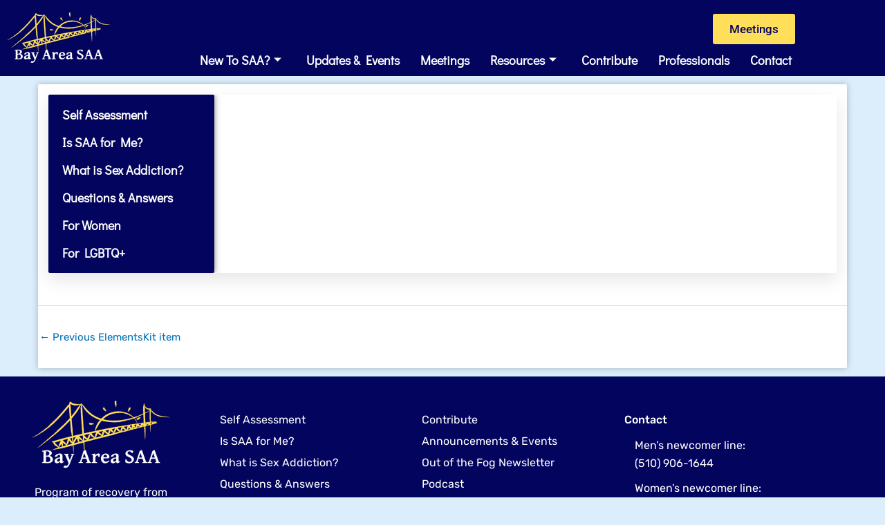

--- FILE ---
content_type: text/css
request_url: https://bayareasaa.org/wp-content/uploads/elementor/css/post-767.css?ver=1769736840
body_size: 1095
content:
.elementor-767 .elementor-element.elementor-element-a46cf55:not(.elementor-motion-effects-element-type-background), .elementor-767 .elementor-element.elementor-element-a46cf55 > .elementor-motion-effects-container > .elementor-motion-effects-layer{background-color:#03045E;}.elementor-767 .elementor-element.elementor-element-a46cf55{transition:background 0.3s, border 0.3s, border-radius 0.3s, box-shadow 0.3s;}.elementor-767 .elementor-element.elementor-element-a46cf55 > .elementor-background-overlay{transition:background 0.3s, border-radius 0.3s, opacity 0.3s;}.elementor-bc-flex-widget .elementor-767 .elementor-element.elementor-element-71fae4a.elementor-column .elementor-widget-wrap{align-items:center;}.elementor-767 .elementor-element.elementor-element-71fae4a.elementor-column.elementor-element[data-element_type="column"] > .elementor-widget-wrap.elementor-element-populated{align-content:center;align-items:center;}.elementor-767 .elementor-element.elementor-element-71fae4a.elementor-column > .elementor-widget-wrap{justify-content:flex-start;}.elementor-widget-image .widget-image-caption{color:var( --e-global-color-text );font-family:var( --e-global-typography-text-font-family ), Sans-serif;font-size:var( --e-global-typography-text-font-size );font-weight:var( --e-global-typography-text-font-weight );}.elementor-bc-flex-widget .elementor-767 .elementor-element.elementor-element-80dd9ca.elementor-column .elementor-widget-wrap{align-items:flex-end;}.elementor-767 .elementor-element.elementor-element-80dd9ca.elementor-column.elementor-element[data-element_type="column"] > .elementor-widget-wrap.elementor-element-populated{align-content:flex-end;align-items:flex-end;}.elementor-widget-button .elementor-button{background-color:var( --e-global-color-accent );font-family:var( --e-global-typography-accent-font-family ), Sans-serif;font-weight:var( --e-global-typography-accent-font-weight );}.elementor-767 .elementor-element.elementor-element-491ed61 .elementor-button{background-color:#FFDE59;font-family:"Roboto", Sans-serif;font-size:17px;font-weight:500;line-height:20px;fill:#03045E;color:#03045E;}.elementor-767 .elementor-element.elementor-element-491ed61 .elementor-button:hover, .elementor-767 .elementor-element.elementor-element-491ed61 .elementor-button:focus{background-color:var( --e-global-color-accent );}.elementor-767 .elementor-element.elementor-element-491ed61 > .elementor-widget-container{margin:0px 0px 0px 0px;}.elementor-767 .elementor-element.elementor-element-8e6a815 .elementskit-navbar-nav .elementskit-submenu-panel > li > a{background-color:#FFFFFF;font-family:"Didact Gothic", Sans-serif;font-size:16px;font-weight:500;padding:0px 0px 0px 0px;color:#03045E;}
					.elementor-767 .elementor-element.elementor-element-8e6a815 .elementskit-navbar-nav .elementskit-submenu-panel > li > a:hover,
					.elementor-767 .elementor-element.elementor-element-8e6a815 .elementskit-navbar-nav .elementskit-submenu-panel > li > a:focus,
					.elementor-767 .elementor-element.elementor-element-8e6a815 .elementskit-navbar-nav .elementskit-submenu-panel > li > a:active,
					.elementor-767 .elementor-element.elementor-element-8e6a815 .elementskit-navbar-nav .elementskit-submenu-panel > li:hover > a{background-color:#DCEDFC;}.elementor-767 .elementor-element.elementor-element-8e6a815 .elementskit-navbar-nav .elementskit-submenu-panel{background-color:#FFFFFF;border-radius:0px 0px 0px 0px;min-width:220px;}.elementor-767 .elementor-element.elementor-element-8e6a815 .elementskit-menu-hamburger:hover{background-color:#FFFFFF00;border-style:solid;border-color:#02010100;}.elementor-767 .elementor-element.elementor-element-8e6a815 .elementskit-menu-container{height:50%;background-color:#03045E;border-radius:0px 0px 0px 0px;}.elementor-767 .elementor-element.elementor-element-8e6a815 .elementskit-navbar-nav > li > a{font-family:"Didact Gothic", Sans-serif;font-size:18px;font-weight:600;text-transform:capitalize;font-style:normal;color:#FFFFFF;padding:0px 15px 0px 15px;}.elementor-767 .elementor-element.elementor-element-8e6a815 .elementskit-navbar-nav > li > a:hover{color:#FFDE59;}.elementor-767 .elementor-element.elementor-element-8e6a815 .elementskit-navbar-nav > li > a:focus{color:#FFDE59;}.elementor-767 .elementor-element.elementor-element-8e6a815 .elementskit-navbar-nav > li > a:active{color:#FFDE59;}.elementor-767 .elementor-element.elementor-element-8e6a815 .elementskit-navbar-nav > li:hover > a{color:#FFDE59;}.elementor-767 .elementor-element.elementor-element-8e6a815 .elementskit-navbar-nav > li:hover > a .elementskit-submenu-indicator{color:#FFDE59;}.elementor-767 .elementor-element.elementor-element-8e6a815 .elementskit-navbar-nav > li > a:hover .elementskit-submenu-indicator{color:#FFDE59;}.elementor-767 .elementor-element.elementor-element-8e6a815 .elementskit-navbar-nav > li > a:focus .elementskit-submenu-indicator{color:#FFDE59;}.elementor-767 .elementor-element.elementor-element-8e6a815 .elementskit-navbar-nav > li > a:active .elementskit-submenu-indicator{color:#FFDE59;}.elementor-767 .elementor-element.elementor-element-8e6a815 .elementskit-navbar-nav > li.current-menu-item > a{color:#DCEDFC;}.elementor-767 .elementor-element.elementor-element-8e6a815 .elementskit-navbar-nav > li.current-menu-ancestor > a{color:#DCEDFC;}.elementor-767 .elementor-element.elementor-element-8e6a815 .elementskit-navbar-nav > li.current-menu-ancestor > a .elementskit-submenu-indicator{color:#DCEDFC;}.elementor-767 .elementor-element.elementor-element-8e6a815 .elementskit-navbar-nav > li > a .elementskit-submenu-indicator{color:#FFFFFF;fill:#FFFFFF;}.elementor-767 .elementor-element.elementor-element-8e6a815 .elementskit-navbar-nav > li > a .ekit-submenu-indicator-icon{color:#FFFFFF;fill:#FFFFFF;}.elementor-767 .elementor-element.elementor-element-8e6a815 .elementskit-navbar-nav .elementskit-submenu-panel > li > a:hover{color:#03045E;}.elementor-767 .elementor-element.elementor-element-8e6a815 .elementskit-navbar-nav .elementskit-submenu-panel > li > a:focus{color:#03045E;}.elementor-767 .elementor-element.elementor-element-8e6a815 .elementskit-navbar-nav .elementskit-submenu-panel > li > a:active{color:#03045E;}.elementor-767 .elementor-element.elementor-element-8e6a815 .elementskit-navbar-nav .elementskit-submenu-panel > li:hover > a{color:#03045E;}.elementor-767 .elementor-element.elementor-element-8e6a815 .elementskit-navbar-nav .elementskit-submenu-panel > li.current-menu-item > a{color:#272727 !important;}.elementor-767 .elementor-element.elementor-element-8e6a815 .elementskit-submenu-panel{padding:0px 0px 0px 0px;}.elementor-767 .elementor-element.elementor-element-8e6a815 .elementskit-menu-hamburger{float:right;}.elementor-767 .elementor-element.elementor-element-8e6a815 .elementskit-menu-hamburger .elementskit-menu-hamburger-icon{background-color:#FFFFFF;}.elementor-767 .elementor-element.elementor-element-8e6a815 .elementskit-menu-hamburger > .ekit-menu-icon{color:#FFFFFF;}.elementor-767 .elementor-element.elementor-element-8e6a815 .elementskit-menu-hamburger:hover .elementskit-menu-hamburger-icon{background-color:#FFDE59;}.elementor-767 .elementor-element.elementor-element-8e6a815 .elementskit-menu-hamburger:hover > .ekit-menu-icon{color:#FFDE59;}.elementor-767 .elementor-element.elementor-element-8e6a815 .elementskit-menu-close{font-weight:700;color:#FFFFFF;}.elementor-767 .elementor-element.elementor-element-8e6a815 .elementskit-menu-close:hover{color:rgba(0, 0, 0, 0.5);}@media(max-width:768px){.elementor-widget-image .widget-image-caption{font-size:var( --e-global-typography-text-font-size );}.elementor-767 .elementor-element.elementor-element-8e6a815 .elementskit-nav-identity-panel{padding:10px 0px 10px 0px;}.elementor-767 .elementor-element.elementor-element-8e6a815 .elementskit-menu-container{max-width:350px;border-radius:0px 0px 0px 0px;}.elementor-767 .elementor-element.elementor-element-8e6a815 .elementskit-navbar-nav > li > a{color:#000000;padding:10px 15px 10px 15px;}.elementor-767 .elementor-element.elementor-element-8e6a815 .elementskit-navbar-nav .elementskit-submenu-panel > li > a{padding:15px 15px 15px 15px;color:#03045E;}.elementor-767 .elementor-element.elementor-element-8e6a815 .elementskit-navbar-nav .elementskit-submenu-panel{border-radius:0px 0px 0px 0px;}.elementor-767 .elementor-element.elementor-element-8e6a815 .elementskit-menu-hamburger{padding:8px 8px 8px 8px;width:45px;border-radius:3px;}.elementor-767 .elementor-element.elementor-element-8e6a815 .elementskit-menu-close{padding:8px 8px 8px 8px;margin:12px 12px 12px 12px;width:45px;border-radius:3px;}.elementor-767 .elementor-element.elementor-element-8e6a815 .elementskit-nav-logo > img{max-width:160px;max-height:60px;}.elementor-767 .elementor-element.elementor-element-8e6a815 .elementskit-nav-logo{margin:5px 0px 5px 0px;padding:5px 5px 5px 5px;}}@media(min-width:768px){.elementor-767 .elementor-element.elementor-element-71fae4a{width:17.094%;}.elementor-767 .elementor-element.elementor-element-80dd9ca{width:82.906%;}}@media(max-width:767px){.elementor-767 .elementor-element.elementor-element-71fae4a{width:50%;}.elementor-widget-image .widget-image-caption{font-size:var( --e-global-typography-text-font-size );}.elementor-767 .elementor-element.elementor-element-2cfc56a{text-align:start;}.elementor-767 .elementor-element.elementor-element-80dd9ca{width:50%;}.elementor-767 .elementor-element.elementor-element-491ed61 .elementor-button{font-size:15px;line-height:0.1em;}.elementor-767 .elementor-element.elementor-element-8e6a815 .elementskit-menu-container{background-color:#03045E;}.elementor-767 .elementor-element.elementor-element-8e6a815 .elementskit-navbar-nav > li > a{color:#FFFFFF;}.elementor-767 .elementor-element.elementor-element-8e6a815 .elementskit-navbar-nav > li.current-menu-item > a{color:#00B4D8;}.elementor-767 .elementor-element.elementor-element-8e6a815 .elementskit-navbar-nav > li.current-menu-ancestor > a{color:#00B4D8;}.elementor-767 .elementor-element.elementor-element-8e6a815 .elementskit-navbar-nav > li.current-menu-ancestor > a .elementskit-submenu-indicator{color:#00B4D8;}.elementor-767 .elementor-element.elementor-element-8e6a815 .elementskit-navbar-nav .elementskit-submenu-panel > li > a{color:#03045E;}.elementor-767 .elementor-element.elementor-element-8e6a815 .elementskit-navbar-nav .elementskit-submenu-panel > li.current-menu-item > a{color:#016EB7 !important;}.elementor-767 .elementor-element.elementor-element-8e6a815 .elementskit-menu-close{font-size:21px;}.elementor-767 .elementor-element.elementor-element-8e6a815 .elementskit-nav-logo > img{max-width:130px;}}

--- FILE ---
content_type: text/css
request_url: https://bayareasaa.org/wp-content/uploads/elementor/css/post-1455.css?ver=1769736840
body_size: 952
content:
.elementor-1455 .elementor-element.elementor-element-ce6ac5b:not(.elementor-motion-effects-element-type-background), .elementor-1455 .elementor-element.elementor-element-ce6ac5b > .elementor-motion-effects-container > .elementor-motion-effects-layer{background-color:#03045E;}.elementor-1455 .elementor-element.elementor-element-ce6ac5b{transition:background 0.3s, border 0.3s, border-radius 0.3s, box-shadow 0.3s;padding:25px 0px 25px 0px;}.elementor-1455 .elementor-element.elementor-element-ce6ac5b > .elementor-background-overlay{transition:background 0.3s, border-radius 0.3s, opacity 0.3s;}.elementor-widget-image .widget-image-caption{color:var( --e-global-color-text );font-family:var( --e-global-typography-text-font-family ), Sans-serif;font-size:var( --e-global-typography-text-font-size );font-weight:var( --e-global-typography-text-font-weight );}.elementor-1455 .elementor-element.elementor-element-1620f0c{text-align:center;}.elementor-widget-text-editor{font-family:var( --e-global-typography-text-font-family ), Sans-serif;font-size:var( --e-global-typography-text-font-size );font-weight:var( --e-global-typography-text-font-weight );color:var( --e-global-color-text );}.elementor-widget-text-editor.elementor-drop-cap-view-stacked .elementor-drop-cap{background-color:var( --e-global-color-primary );}.elementor-widget-text-editor.elementor-drop-cap-view-framed .elementor-drop-cap, .elementor-widget-text-editor.elementor-drop-cap-view-default .elementor-drop-cap{color:var( --e-global-color-primary );border-color:var( --e-global-color-primary );}.elementor-1455 .elementor-element.elementor-element-27f75fa > .elementor-widget-container{padding:0px 25px 0px 25px;}.elementor-1455 .elementor-element.elementor-element-27f75fa{text-align:center;font-family:"Rubik", Sans-serif;font-size:16px;font-weight:400;color:#FFFFFF;}.elementor-widget-button .elementor-button{background-color:var( --e-global-color-accent );font-family:var( --e-global-typography-accent-font-family ), Sans-serif;font-weight:var( --e-global-typography-accent-font-weight );}.elementor-1455 .elementor-element.elementor-element-6159dfb .elementor-button{background-color:#FFDE59;fill:#03045E;color:#03045E;}.elementor-1455 .elementor-element.elementor-element-6159dfb .elementor-button:hover, .elementor-1455 .elementor-element.elementor-element-6159dfb .elementor-button:focus{background-color:#FFFFFF;}.elementor-1455 .elementor-element.elementor-element-a300fc6 > .elementor-element-populated{padding:25px 25px 25px 25px;}.elementor-widget-icon-list .elementor-icon-list-item:not(:last-child):after{border-color:var( --e-global-color-text );}.elementor-widget-icon-list .elementor-icon-list-icon i{color:var( --e-global-color-primary );}.elementor-widget-icon-list .elementor-icon-list-icon svg{fill:var( --e-global-color-primary );}.elementor-widget-icon-list .elementor-icon-list-item > .elementor-icon-list-text, .elementor-widget-icon-list .elementor-icon-list-item > a{font-family:var( --e-global-typography-text-font-family ), Sans-serif;font-size:var( --e-global-typography-text-font-size );font-weight:var( --e-global-typography-text-font-weight );}.elementor-widget-icon-list .elementor-icon-list-text{color:var( --e-global-color-secondary );}.elementor-1455 .elementor-element.elementor-element-5765621 .elementor-icon-list-items:not(.elementor-inline-items) .elementor-icon-list-item:not(:last-child){padding-block-end:calc(5px/2);}.elementor-1455 .elementor-element.elementor-element-5765621 .elementor-icon-list-items:not(.elementor-inline-items) .elementor-icon-list-item:not(:first-child){margin-block-start:calc(5px/2);}.elementor-1455 .elementor-element.elementor-element-5765621 .elementor-icon-list-items.elementor-inline-items .elementor-icon-list-item{margin-inline:calc(5px/2);}.elementor-1455 .elementor-element.elementor-element-5765621 .elementor-icon-list-items.elementor-inline-items{margin-inline:calc(-5px/2);}.elementor-1455 .elementor-element.elementor-element-5765621 .elementor-icon-list-items.elementor-inline-items .elementor-icon-list-item:after{inset-inline-end:calc(-5px/2);}.elementor-1455 .elementor-element.elementor-element-5765621 .elementor-icon-list-icon i{transition:color 0.3s;}.elementor-1455 .elementor-element.elementor-element-5765621 .elementor-icon-list-icon svg{transition:fill 0.3s;}.elementor-1455 .elementor-element.elementor-element-5765621{--e-icon-list-icon-size:14px;--icon-vertical-offset:0px;}.elementor-1455 .elementor-element.elementor-element-5765621 .elementor-icon-list-item > .elementor-icon-list-text, .elementor-1455 .elementor-element.elementor-element-5765621 .elementor-icon-list-item > a{font-family:"Rubik", Sans-serif;font-size:16px;font-weight:400;}.elementor-1455 .elementor-element.elementor-element-5765621 .elementor-icon-list-text{color:#FFFFFF;transition:color 0.3s;}.elementor-1455 .elementor-element.elementor-element-5765621 .elementor-icon-list-item:hover .elementor-icon-list-text{color:#FFDE59;}.elementor-1455 .elementor-element.elementor-element-8c144f9 > .elementor-element-populated{padding:25px 25px 25px 25px;}.elementor-1455 .elementor-element.elementor-element-0d72515 .elementor-icon-list-items:not(.elementor-inline-items) .elementor-icon-list-item:not(:last-child){padding-block-end:calc(5px/2);}.elementor-1455 .elementor-element.elementor-element-0d72515 .elementor-icon-list-items:not(.elementor-inline-items) .elementor-icon-list-item:not(:first-child){margin-block-start:calc(5px/2);}.elementor-1455 .elementor-element.elementor-element-0d72515 .elementor-icon-list-items.elementor-inline-items .elementor-icon-list-item{margin-inline:calc(5px/2);}.elementor-1455 .elementor-element.elementor-element-0d72515 .elementor-icon-list-items.elementor-inline-items{margin-inline:calc(-5px/2);}.elementor-1455 .elementor-element.elementor-element-0d72515 .elementor-icon-list-items.elementor-inline-items .elementor-icon-list-item:after{inset-inline-end:calc(-5px/2);}.elementor-1455 .elementor-element.elementor-element-0d72515 .elementor-icon-list-icon i{transition:color 0.3s;}.elementor-1455 .elementor-element.elementor-element-0d72515 .elementor-icon-list-icon svg{transition:fill 0.3s;}.elementor-1455 .elementor-element.elementor-element-0d72515{--e-icon-list-icon-size:14px;--icon-vertical-offset:0px;}.elementor-1455 .elementor-element.elementor-element-0d72515 .elementor-icon-list-item > .elementor-icon-list-text, .elementor-1455 .elementor-element.elementor-element-0d72515 .elementor-icon-list-item > a{font-family:"Rubik", Sans-serif;font-size:16px;font-weight:400;}.elementor-1455 .elementor-element.elementor-element-0d72515 .elementor-icon-list-text{color:#FFFFFF;transition:color 0.3s;}.elementor-1455 .elementor-element.elementor-element-0d72515 .elementor-icon-list-item:hover .elementor-icon-list-text{color:#FFDE59;}.elementor-1455 .elementor-element.elementor-element-1adbaef > .elementor-element-populated{padding:25px 25px 25px 25px;}.elementor-1455 .elementor-element.elementor-element-36de693 > .elementor-widget-container{margin:0px 0px -9px 0px;}.elementor-1455 .elementor-element.elementor-element-36de693 .elementor-icon-list-items:not(.elementor-inline-items) .elementor-icon-list-item:not(:last-child){padding-block-end:calc(10px/2);}.elementor-1455 .elementor-element.elementor-element-36de693 .elementor-icon-list-items:not(.elementor-inline-items) .elementor-icon-list-item:not(:first-child){margin-block-start:calc(10px/2);}.elementor-1455 .elementor-element.elementor-element-36de693 .elementor-icon-list-items.elementor-inline-items .elementor-icon-list-item{margin-inline:calc(10px/2);}.elementor-1455 .elementor-element.elementor-element-36de693 .elementor-icon-list-items.elementor-inline-items{margin-inline:calc(-10px/2);}.elementor-1455 .elementor-element.elementor-element-36de693 .elementor-icon-list-items.elementor-inline-items .elementor-icon-list-item:after{inset-inline-end:calc(-10px/2);}.elementor-1455 .elementor-element.elementor-element-36de693 .elementor-icon-list-icon i{transition:color 0.3s;}.elementor-1455 .elementor-element.elementor-element-36de693 .elementor-icon-list-icon svg{transition:fill 0.3s;}.elementor-1455 .elementor-element.elementor-element-36de693{--e-icon-list-icon-size:14px;--icon-vertical-offset:0px;}.elementor-1455 .elementor-element.elementor-element-36de693 .elementor-icon-list-item > .elementor-icon-list-text, .elementor-1455 .elementor-element.elementor-element-36de693 .elementor-icon-list-item > a{font-family:"Rubik", Sans-serif;font-size:16px;font-weight:500;}.elementor-1455 .elementor-element.elementor-element-36de693 .elementor-icon-list-text{color:#FFFFFF;transition:color 0.3s;}.elementor-1455 .elementor-element.elementor-element-36de693 .elementor-icon-list-item:hover .elementor-icon-list-text{color:#FFDE59;}.elementor-1455 .elementor-element.elementor-element-c90d514 > .elementor-widget-container{margin:0px 0px 0px 15px;}.elementor-1455 .elementor-element.elementor-element-c90d514 .elementor-icon-list-items:not(.elementor-inline-items) .elementor-icon-list-item:not(:last-child){padding-block-end:calc(10px/2);}.elementor-1455 .elementor-element.elementor-element-c90d514 .elementor-icon-list-items:not(.elementor-inline-items) .elementor-icon-list-item:not(:first-child){margin-block-start:calc(10px/2);}.elementor-1455 .elementor-element.elementor-element-c90d514 .elementor-icon-list-items.elementor-inline-items .elementor-icon-list-item{margin-inline:calc(10px/2);}.elementor-1455 .elementor-element.elementor-element-c90d514 .elementor-icon-list-items.elementor-inline-items{margin-inline:calc(-10px/2);}.elementor-1455 .elementor-element.elementor-element-c90d514 .elementor-icon-list-items.elementor-inline-items .elementor-icon-list-item:after{inset-inline-end:calc(-10px/2);}.elementor-1455 .elementor-element.elementor-element-c90d514 .elementor-icon-list-icon i{transition:color 0.3s;}.elementor-1455 .elementor-element.elementor-element-c90d514 .elementor-icon-list-icon svg{transition:fill 0.3s;}.elementor-1455 .elementor-element.elementor-element-c90d514{--e-icon-list-icon-size:14px;--icon-vertical-offset:0px;}.elementor-1455 .elementor-element.elementor-element-c90d514 .elementor-icon-list-item > .elementor-icon-list-text, .elementor-1455 .elementor-element.elementor-element-c90d514 .elementor-icon-list-item > a{font-family:"Rubik", Sans-serif;font-size:16px;font-weight:400;}.elementor-1455 .elementor-element.elementor-element-c90d514 .elementor-icon-list-text{color:#FFFFFF;transition:color 0.3s;}.elementor-1455 .elementor-element.elementor-element-c90d514 .elementor-icon-list-item:hover .elementor-icon-list-text{color:#FFDE59;}.elementor-1455 .elementor-element.elementor-element-9944761:not(.elementor-motion-effects-element-type-background), .elementor-1455 .elementor-element.elementor-element-9944761 > .elementor-motion-effects-container > .elementor-motion-effects-layer{background-color:var( --e-global-color-secondary );}.elementor-1455 .elementor-element.elementor-element-9944761{transition:background 0.3s, border 0.3s, border-radius 0.3s, box-shadow 0.3s;}.elementor-1455 .elementor-element.elementor-element-9944761 > .elementor-background-overlay{transition:background 0.3s, border-radius 0.3s, opacity 0.3s;}.elementor-1455 .elementor-element.elementor-element-601a17b{font-family:"Rubik", Sans-serif;font-size:16px;font-weight:400;color:#FFFFFF;}.elementor-1455 .elementor-element.elementor-element-d9e3282 .elementor-icon-list-icon i{transition:color 0.3s;}.elementor-1455 .elementor-element.elementor-element-d9e3282 .elementor-icon-list-icon svg{transition:fill 0.3s;}.elementor-1455 .elementor-element.elementor-element-d9e3282{--e-icon-list-icon-size:14px;--icon-vertical-offset:0px;}.elementor-1455 .elementor-element.elementor-element-d9e3282 .elementor-icon-list-text{color:#FFFFFF;transition:color 0.3s;}.elementor-1455 .elementor-element.elementor-element-d9e3282 .elementor-icon-list-item:hover .elementor-icon-list-text{color:#FFDE59;}@media(max-width:768px){.elementor-widget-image .widget-image-caption{font-size:var( --e-global-typography-text-font-size );}.elementor-widget-text-editor{font-size:var( --e-global-typography-text-font-size );}.elementor-widget-icon-list .elementor-icon-list-item > .elementor-icon-list-text, .elementor-widget-icon-list .elementor-icon-list-item > a{font-size:var( --e-global-typography-text-font-size );}}@media(max-width:767px){.elementor-widget-image .widget-image-caption{font-size:var( --e-global-typography-text-font-size );}.elementor-widget-text-editor{font-size:var( --e-global-typography-text-font-size );}.elementor-widget-icon-list .elementor-icon-list-item > .elementor-icon-list-text, .elementor-widget-icon-list .elementor-icon-list-item > a{font-size:var( --e-global-typography-text-font-size );}}

--- FILE ---
content_type: text/css
request_url: https://bayareasaa.org/wp-content/uploads/elementor/css/post-860.css?ver=1769736841
body_size: 729
content:
.elementor-860 .elementor-element.elementor-element-2aca1b83 > .elementor-container > .elementor-column > .elementor-widget-wrap{align-content:center;align-items:center;}.elementor-860 .elementor-element.elementor-element-2aca1b83{overflow:hidden;box-shadow:0px 10px 25px 0px rgba(0, 0, 0, 0.1);}.elementor-860 .elementor-element.elementor-element-67c67ff3 > .elementor-container{max-width:240px;}.elementor-860 .elementor-element.elementor-element-67c67ff3{margin-top:0px;margin-bottom:0px;}.elementor-860 .elementor-element.elementor-element-5c77de33:not(.elementor-motion-effects-element-type-background) > .elementor-widget-wrap, .elementor-860 .elementor-element.elementor-element-5c77de33 > .elementor-widget-wrap > .elementor-motion-effects-container > .elementor-motion-effects-layer{background-color:#03045E;}.elementor-860 .elementor-element.elementor-element-5c77de33.elementor-column > .elementor-widget-wrap{justify-content:flex-end;}.elementor-860 .elementor-element.elementor-element-5c77de33 > .elementor-element-populated, .elementor-860 .elementor-element.elementor-element-5c77de33 > .elementor-element-populated > .elementor-background-overlay, .elementor-860 .elementor-element.elementor-element-5c77de33 > .elementor-background-slideshow{border-radius:2px 2px 2px 2px;}.elementor-860 .elementor-element.elementor-element-5c77de33 > .elementor-element-populated{box-shadow:0px 0px 10px 0px rgba(0,0,0,0.5);transition:background 0.3s, border 0.3s, border-radius 0.3s, box-shadow 0.3s;text-align:center;padding:20px 20px 20px 20px;}.elementor-860 .elementor-element.elementor-element-5c77de33 > .elementor-element-populated > .elementor-background-overlay{transition:background 0.3s, border-radius 0.3s, opacity 0.3s;}.elementor-widget-icon-list .elementor-icon-list-item:not(:last-child):after{border-color:var( --e-global-color-text );}.elementor-widget-icon-list .elementor-icon-list-icon i{color:var( --e-global-color-primary );}.elementor-widget-icon-list .elementor-icon-list-icon svg{fill:var( --e-global-color-primary );}.elementor-widget-icon-list .elementor-icon-list-item > .elementor-icon-list-text, .elementor-widget-icon-list .elementor-icon-list-item > a{font-family:var( --e-global-typography-text-font-family ), Sans-serif;font-size:var( --e-global-typography-text-font-size );font-weight:var( --e-global-typography-text-font-weight );}.elementor-widget-icon-list .elementor-icon-list-text{color:var( --e-global-color-secondary );}.elementor-860 .elementor-element.elementor-element-ca3f2f4 .elementor-icon-list-items:not(.elementor-inline-items) .elementor-icon-list-item:not(:last-child){padding-block-end:calc(22px/2);}.elementor-860 .elementor-element.elementor-element-ca3f2f4 .elementor-icon-list-items:not(.elementor-inline-items) .elementor-icon-list-item:not(:first-child){margin-block-start:calc(22px/2);}.elementor-860 .elementor-element.elementor-element-ca3f2f4 .elementor-icon-list-items.elementor-inline-items .elementor-icon-list-item{margin-inline:calc(22px/2);}.elementor-860 .elementor-element.elementor-element-ca3f2f4 .elementor-icon-list-items.elementor-inline-items{margin-inline:calc(-22px/2);}.elementor-860 .elementor-element.elementor-element-ca3f2f4 .elementor-icon-list-items.elementor-inline-items .elementor-icon-list-item:after{inset-inline-end:calc(-22px/2);}.elementor-860 .elementor-element.elementor-element-ca3f2f4 .elementor-icon-list-icon i{transition:color 0.3s;}.elementor-860 .elementor-element.elementor-element-ca3f2f4 .elementor-icon-list-icon svg{transition:fill 0.3s;}.elementor-860 .elementor-element.elementor-element-ca3f2f4{--e-icon-list-icon-size:14px;--icon-vertical-offset:0px;}.elementor-860 .elementor-element.elementor-element-ca3f2f4 .elementor-icon-list-item > .elementor-icon-list-text, .elementor-860 .elementor-element.elementor-element-ca3f2f4 .elementor-icon-list-item > a{font-family:"Didact Gothic", Sans-serif;font-size:18px;font-weight:600;text-transform:none;text-decoration:none;line-height:1em;}.elementor-860 .elementor-element.elementor-element-ca3f2f4 .elementor-icon-list-text{color:#FFFFFF;transition:color 0.3s;}.elementor-860 .elementor-element.elementor-element-ca3f2f4 .elementor-icon-list-item:hover .elementor-icon-list-text{color:#FFDE59;}:root{--page-title-display:none;}@media(max-width:768px){.elementor-widget-icon-list .elementor-icon-list-item > .elementor-icon-list-text, .elementor-widget-icon-list .elementor-icon-list-item > a{font-size:var( --e-global-typography-text-font-size );}}@media(max-width:767px){.elementor-bc-flex-widget .elementor-860 .elementor-element.elementor-element-14760fb3.elementor-column .elementor-widget-wrap{align-items:center;}.elementor-860 .elementor-element.elementor-element-14760fb3.elementor-column.elementor-element[data-element_type="column"] > .elementor-widget-wrap.elementor-element-populated{align-content:center;align-items:center;}.elementor-widget-icon-list .elementor-icon-list-item > .elementor-icon-list-text, .elementor-widget-icon-list .elementor-icon-list-item > a{font-size:var( --e-global-typography-text-font-size );}}@media(min-width:768px){.elementor-860 .elementor-element.elementor-element-14760fb3{width:100%;}.elementor-860 .elementor-element.elementor-element-5c77de33{width:100%;}}@media(max-width:768px) and (min-width:768px){.elementor-860 .elementor-element.elementor-element-5c77de33{width:100%;}}

--- FILE ---
content_type: text/css
request_url: https://bayareasaa.org/wp-content/plugins/7th-trad-meeting-list/css/stml-styles.css?ver=1769813454
body_size: -55
content:
#wpforms-3515-field_10-container {
    display: none;
}

--- FILE ---
content_type: text/css
request_url: https://bayareasaa.org/wp-content/uploads/elementor/css/post-712.css?ver=1769736841
body_size: 1511
content:
.elementor-712 .elementor-element.elementor-element-d22aecf > .elementor-container > .elementor-column > .elementor-widget-wrap{align-content:center;align-items:center;}.elementor-712 .elementor-element.elementor-element-d22aecf:not(.elementor-motion-effects-element-type-background), .elementor-712 .elementor-element.elementor-element-d22aecf > .elementor-motion-effects-container > .elementor-motion-effects-layer{background-color:#EBEFF2;}.elementor-712 .elementor-element.elementor-element-d22aecf > .elementor-container{max-width:640px;}.elementor-712 .elementor-element.elementor-element-d22aecf{box-shadow:0px 10px 25px 0px rgba(0, 0, 0, 0.1);transition:background 0.3s, border 0.3s, border-radius 0.3s, box-shadow 0.3s;margin-top:0px;margin-bottom:0px;}.elementor-712 .elementor-element.elementor-element-d22aecf > .elementor-background-overlay{transition:background 0.3s, border-radius 0.3s, opacity 0.3s;}.elementor-712 .elementor-element.elementor-element-24d6969{margin-top:0px;margin-bottom:0px;}.elementor-712 .elementor-element.elementor-element-dd65a5a:not(.elementor-motion-effects-element-type-background) > .elementor-widget-wrap, .elementor-712 .elementor-element.elementor-element-dd65a5a > .elementor-widget-wrap > .elementor-motion-effects-container > .elementor-motion-effects-layer{background-color:#03045E;}.elementor-bc-flex-widget .elementor-712 .elementor-element.elementor-element-dd65a5a.elementor-column .elementor-widget-wrap{align-items:flex-start;}.elementor-712 .elementor-element.elementor-element-dd65a5a.elementor-column.elementor-element[data-element_type="column"] > .elementor-widget-wrap.elementor-element-populated{align-content:flex-start;align-items:flex-start;}.elementor-712 .elementor-element.elementor-element-dd65a5a.elementor-column > .elementor-widget-wrap{justify-content:center;}.elementor-712 .elementor-element.elementor-element-dd65a5a > .elementor-element-populated, .elementor-712 .elementor-element.elementor-element-dd65a5a > .elementor-element-populated > .elementor-background-overlay, .elementor-712 .elementor-element.elementor-element-dd65a5a > .elementor-background-slideshow{border-radius:2px 0px 2px 0px;}.elementor-712 .elementor-element.elementor-element-dd65a5a > .elementor-element-populated{box-shadow:0px 0px 10px 0px rgba(0,0,0,0.5);transition:background 0.3s, border 0.3s, border-radius 0.3s, box-shadow 0.3s;text-align:center;padding:20px 20px 20px 20px;}.elementor-712 .elementor-element.elementor-element-dd65a5a > .elementor-element-populated > .elementor-background-overlay{transition:background 0.3s, border-radius 0.3s, opacity 0.3s;}.elementor-712 .elementor-element.elementor-element-0df9c01 .elementskit-section-subtitle.elementskit-style-border::before{background-color:#FFDE59;width:6px;margin:0px 5px 0px 0px;}.elementor-712 .elementor-element.elementor-element-0df9c01 .elementskit-section-title-wraper .elementskit-section-title{color:#FFFFFF;margin:0px 0px 0px 0px;font-family:"Roboto", Sans-serif;font-size:16px;font-weight:500;text-transform:uppercase;}.elementor-712 .elementor-element.elementor-element-0df9c01 .elementskit-section-title-wraper .elementskit-section-title > span{color:#FFFFFF;}.elementor-712 .elementor-element.elementor-element-0df9c01 .elementskit-section-title-wraper .elementskit-section-title:hover > span{color:#000000;}.elementor-712 .elementor-element.elementor-element-0df9c01 .elementskit-section-title-wraper .elementskit-section-subtitle{color:#FFFFFF;font-family:"Didact Gothic", Sans-serif;font-size:22px;font-weight:500;text-transform:uppercase;line-height:1em;margin:0px 0px 0px 0px;}.elementor-712 .elementor-element.elementor-element-0df9c01 .elementskit-section-subtitle.elementskit-style-border::after{width:0px;}.elementor-712 .elementor-element.elementor-element-0df9c01 .elementskit-section-subtitle.elementskit-style-border::before, .elementor-712 .elementor-element.elementor-element-0df9c01 .elementskit-section-subtitle.elementskit-style-border::after{height:6px;transform:translateY(-2px);-webkit-transform:translateY(-2px);-ms-transform:translateY(-2px);}.elementor-widget-icon-list .elementor-icon-list-item:not(:last-child):after{border-color:var( --e-global-color-text );}.elementor-widget-icon-list .elementor-icon-list-icon i{color:var( --e-global-color-primary );}.elementor-widget-icon-list .elementor-icon-list-icon svg{fill:var( --e-global-color-primary );}.elementor-widget-icon-list .elementor-icon-list-item > .elementor-icon-list-text, .elementor-widget-icon-list .elementor-icon-list-item > a{font-family:var( --e-global-typography-text-font-family ), Sans-serif;font-size:var( --e-global-typography-text-font-size );font-weight:var( --e-global-typography-text-font-weight );}.elementor-widget-icon-list .elementor-icon-list-text{color:var( --e-global-color-secondary );}.elementor-712 .elementor-element.elementor-element-cf2deb1 > .elementor-widget-container{margin:0px 0px 0px 15px;padding:0px 0px 0px 0px;}.elementor-712 .elementor-element.elementor-element-cf2deb1 .elementor-icon-list-items:not(.elementor-inline-items) .elementor-icon-list-item:not(:last-child){padding-block-end:calc(1px/2);}.elementor-712 .elementor-element.elementor-element-cf2deb1 .elementor-icon-list-items:not(.elementor-inline-items) .elementor-icon-list-item:not(:first-child){margin-block-start:calc(1px/2);}.elementor-712 .elementor-element.elementor-element-cf2deb1 .elementor-icon-list-items.elementor-inline-items .elementor-icon-list-item{margin-inline:calc(1px/2);}.elementor-712 .elementor-element.elementor-element-cf2deb1 .elementor-icon-list-items.elementor-inline-items{margin-inline:calc(-1px/2);}.elementor-712 .elementor-element.elementor-element-cf2deb1 .elementor-icon-list-items.elementor-inline-items .elementor-icon-list-item:after{inset-inline-end:calc(-1px/2);}.elementor-712 .elementor-element.elementor-element-cf2deb1 .elementor-icon-list-icon i{color:#FFDE59;transition:color 0.3s;}.elementor-712 .elementor-element.elementor-element-cf2deb1 .elementor-icon-list-icon svg{fill:#FFDE59;transition:fill 0.3s;}.elementor-712 .elementor-element.elementor-element-cf2deb1 .elementor-icon-list-item:hover .elementor-icon-list-icon i{color:#FFDE59;}.elementor-712 .elementor-element.elementor-element-cf2deb1 .elementor-icon-list-item:hover .elementor-icon-list-icon svg{fill:#FFDE59;}.elementor-712 .elementor-element.elementor-element-cf2deb1{--e-icon-list-icon-size:18px;--e-icon-list-icon-align:center;--e-icon-list-icon-margin:0 calc(var(--e-icon-list-icon-size, 1em) * 0.125);--icon-vertical-offset:0px;}.elementor-712 .elementor-element.elementor-element-cf2deb1 .elementor-icon-list-icon{padding-inline-end:10px;}.elementor-712 .elementor-element.elementor-element-cf2deb1 .elementor-icon-list-item > .elementor-icon-list-text, .elementor-712 .elementor-element.elementor-element-cf2deb1 .elementor-icon-list-item > a{font-family:"Didact Gothic", Sans-serif;font-size:18px;font-weight:600;text-transform:none;text-decoration:none;}.elementor-712 .elementor-element.elementor-element-cf2deb1 .elementor-icon-list-text{color:#FFFFFF;transition:color 0.3s;}.elementor-712 .elementor-element.elementor-element-cf2deb1 .elementor-icon-list-item:hover .elementor-icon-list-text{color:#FFDE59;}.elementor-712 .elementor-element.elementor-element-1feab54 .elementskit-section-subtitle.elementskit-style-border::before{background-color:#FFDE59;width:6px;margin:0px 5px 0px 0px;}.elementor-712 .elementor-element.elementor-element-1feab54 .elementskit-section-title-wraper .elementskit-section-title{color:#FFFFFF;margin:0px 0px 0px 0px;font-family:"Roboto", Sans-serif;font-size:16px;font-weight:500;text-transform:uppercase;}.elementor-712 .elementor-element.elementor-element-1feab54 .elementskit-section-title-wraper .elementskit-section-title > span{color:#FFFFFF;}.elementor-712 .elementor-element.elementor-element-1feab54 .elementskit-section-title-wraper .elementskit-section-title:hover > span{color:#000000;}.elementor-712 .elementor-element.elementor-element-1feab54 .elementskit-section-title-wraper .elementskit-section-subtitle{color:#FFFFFF;font-family:"Didact Gothic", Sans-serif;font-size:22px;font-weight:500;text-transform:uppercase;line-height:1em;margin:0px 0px 0px 0px;}.elementor-712 .elementor-element.elementor-element-1feab54 .elementskit-section-subtitle.elementskit-style-border::after{width:0px;}.elementor-712 .elementor-element.elementor-element-1feab54 .elementskit-section-subtitle.elementskit-style-border::before, .elementor-712 .elementor-element.elementor-element-1feab54 .elementskit-section-subtitle.elementskit-style-border::after{height:6px;transform:translateY(-2px);-webkit-transform:translateY(-2px);-ms-transform:translateY(-2px);}.elementor-712 .elementor-element.elementor-element-ab4264c > .elementor-widget-container{margin:0px 0px 0px 15px;padding:0px 0px 0px 0px;}.elementor-712 .elementor-element.elementor-element-ab4264c .elementor-icon-list-items:not(.elementor-inline-items) .elementor-icon-list-item:not(:last-child){padding-block-end:calc(1px/2);}.elementor-712 .elementor-element.elementor-element-ab4264c .elementor-icon-list-items:not(.elementor-inline-items) .elementor-icon-list-item:not(:first-child){margin-block-start:calc(1px/2);}.elementor-712 .elementor-element.elementor-element-ab4264c .elementor-icon-list-items.elementor-inline-items .elementor-icon-list-item{margin-inline:calc(1px/2);}.elementor-712 .elementor-element.elementor-element-ab4264c .elementor-icon-list-items.elementor-inline-items{margin-inline:calc(-1px/2);}.elementor-712 .elementor-element.elementor-element-ab4264c .elementor-icon-list-items.elementor-inline-items .elementor-icon-list-item:after{inset-inline-end:calc(-1px/2);}.elementor-712 .elementor-element.elementor-element-ab4264c .elementor-icon-list-icon i{color:#FFDE59;transition:color 0.3s;}.elementor-712 .elementor-element.elementor-element-ab4264c .elementor-icon-list-icon svg{fill:#FFDE59;transition:fill 0.3s;}.elementor-712 .elementor-element.elementor-element-ab4264c .elementor-icon-list-item:hover .elementor-icon-list-icon i{color:#FFDE59;}.elementor-712 .elementor-element.elementor-element-ab4264c .elementor-icon-list-item:hover .elementor-icon-list-icon svg{fill:#FFDE59;}.elementor-712 .elementor-element.elementor-element-ab4264c{--e-icon-list-icon-size:18px;--e-icon-list-icon-align:center;--e-icon-list-icon-margin:0 calc(var(--e-icon-list-icon-size, 1em) * 0.125);--icon-vertical-offset:0px;}.elementor-712 .elementor-element.elementor-element-ab4264c .elementor-icon-list-icon{padding-inline-end:10px;}.elementor-712 .elementor-element.elementor-element-ab4264c .elementor-icon-list-item > .elementor-icon-list-text, .elementor-712 .elementor-element.elementor-element-ab4264c .elementor-icon-list-item > a{font-family:"Didact Gothic", Sans-serif;font-size:18px;font-weight:600;text-transform:none;text-decoration:none;}.elementor-712 .elementor-element.elementor-element-ab4264c .elementor-icon-list-text{color:#FFFFFF;transition:color 0.3s;}.elementor-712 .elementor-element.elementor-element-ab4264c .elementor-icon-list-item:hover .elementor-icon-list-text{color:#FFDE59;}.elementor-712 .elementor-element.elementor-element-d1528a9:not(.elementor-motion-effects-element-type-background) > .elementor-widget-wrap, .elementor-712 .elementor-element.elementor-element-d1528a9 > .elementor-widget-wrap > .elementor-motion-effects-container > .elementor-motion-effects-layer{background-color:#03045E;}.elementor-bc-flex-widget .elementor-712 .elementor-element.elementor-element-d1528a9.elementor-column .elementor-widget-wrap{align-items:flex-start;}.elementor-712 .elementor-element.elementor-element-d1528a9.elementor-column.elementor-element[data-element_type="column"] > .elementor-widget-wrap.elementor-element-populated{align-content:flex-start;align-items:flex-start;}.elementor-712 .elementor-element.elementor-element-d1528a9.elementor-column > .elementor-widget-wrap{justify-content:center;}.elementor-712 .elementor-element.elementor-element-d1528a9 > .elementor-element-populated, .elementor-712 .elementor-element.elementor-element-d1528a9 > .elementor-element-populated > .elementor-background-overlay, .elementor-712 .elementor-element.elementor-element-d1528a9 > .elementor-background-slideshow{border-radius:0px 2px 0px 2px;}.elementor-712 .elementor-element.elementor-element-d1528a9 > .elementor-element-populated{box-shadow:0px 0px 10px 0px rgba(0,0,0,0.5);transition:background 0.3s, border 0.3s, border-radius 0.3s, box-shadow 0.3s;text-align:center;padding:20px 20px 20px 20px;}.elementor-712 .elementor-element.elementor-element-d1528a9 > .elementor-element-populated > .elementor-background-overlay{transition:background 0.3s, border-radius 0.3s, opacity 0.3s;}.elementor-712 .elementor-element.elementor-element-ac6c96b .elementskit-section-subtitle.elementskit-style-border::before{background-color:#FFDE59;width:6px;margin:0px 5px 0px 0px;}.elementor-712 .elementor-element.elementor-element-ac6c96b .elementskit-section-title-wraper .elementskit-section-title{color:#FFFFFF;margin:0px 0px 0px 0px;font-family:"Roboto", Sans-serif;font-size:16px;font-weight:500;text-transform:uppercase;}.elementor-712 .elementor-element.elementor-element-ac6c96b .elementskit-section-title-wraper .elementskit-section-title > span{color:#FFFFFF;}.elementor-712 .elementor-element.elementor-element-ac6c96b .elementskit-section-title-wraper .elementskit-section-title:hover > span{color:#000000;}.elementor-712 .elementor-element.elementor-element-ac6c96b .elementskit-section-title-wraper .elementskit-section-subtitle{color:#FFFFFF;font-family:"Didact Gothic", Sans-serif;font-size:22px;font-weight:500;text-transform:uppercase;line-height:1em;margin:0px 0px 0px 0px;}.elementor-712 .elementor-element.elementor-element-ac6c96b .elementskit-section-subtitle.elementskit-style-border::after{width:0px;}.elementor-712 .elementor-element.elementor-element-ac6c96b .elementskit-section-subtitle.elementskit-style-border::before, .elementor-712 .elementor-element.elementor-element-ac6c96b .elementskit-section-subtitle.elementskit-style-border::after{height:6px;transform:translateY(-2px);-webkit-transform:translateY(-2px);-ms-transform:translateY(-2px);}.elementor-712 .elementor-element.elementor-element-667b943 > .elementor-widget-container{margin:0px 0px 0px 15px;padding:0px 0px 0px 0px;}.elementor-712 .elementor-element.elementor-element-667b943 .elementor-icon-list-items:not(.elementor-inline-items) .elementor-icon-list-item:not(:last-child){padding-block-end:calc(7px/2);}.elementor-712 .elementor-element.elementor-element-667b943 .elementor-icon-list-items:not(.elementor-inline-items) .elementor-icon-list-item:not(:first-child){margin-block-start:calc(7px/2);}.elementor-712 .elementor-element.elementor-element-667b943 .elementor-icon-list-items.elementor-inline-items .elementor-icon-list-item{margin-inline:calc(7px/2);}.elementor-712 .elementor-element.elementor-element-667b943 .elementor-icon-list-items.elementor-inline-items{margin-inline:calc(-7px/2);}.elementor-712 .elementor-element.elementor-element-667b943 .elementor-icon-list-items.elementor-inline-items .elementor-icon-list-item:after{inset-inline-end:calc(-7px/2);}.elementor-712 .elementor-element.elementor-element-667b943 .elementor-icon-list-icon i{color:#FFDE59;transition:color 0.3s;}.elementor-712 .elementor-element.elementor-element-667b943 .elementor-icon-list-icon svg{fill:#FFDE59;transition:fill 0.3s;}.elementor-712 .elementor-element.elementor-element-667b943 .elementor-icon-list-item:hover .elementor-icon-list-icon i{color:#FFDE59;}.elementor-712 .elementor-element.elementor-element-667b943 .elementor-icon-list-item:hover .elementor-icon-list-icon svg{fill:#FFDE59;}.elementor-712 .elementor-element.elementor-element-667b943{--e-icon-list-icon-size:18px;--e-icon-list-icon-align:center;--e-icon-list-icon-margin:0 calc(var(--e-icon-list-icon-size, 1em) * 0.125);--icon-vertical-offset:0px;}.elementor-712 .elementor-element.elementor-element-667b943 .elementor-icon-list-icon{padding-inline-end:10px;}.elementor-712 .elementor-element.elementor-element-667b943 .elementor-icon-list-item > .elementor-icon-list-text, .elementor-712 .elementor-element.elementor-element-667b943 .elementor-icon-list-item > a{font-family:"Didact Gothic", Sans-serif;font-size:18px;font-weight:600;text-transform:none;text-decoration:none;}.elementor-712 .elementor-element.elementor-element-667b943 .elementor-icon-list-text{color:#FFFFFF;transition:color 0.3s;}.elementor-712 .elementor-element.elementor-element-667b943 .elementor-icon-list-item:hover .elementor-icon-list-text{color:#FFDE59;}.elementor-712 .elementor-element.elementor-element-df31f62 .elementskit-section-subtitle.elementskit-style-border::before{background-color:#FFDE59;width:6px;margin:0px 5px 0px 0px;}.elementor-712 .elementor-element.elementor-element-df31f62 .elementskit-section-title-wraper .elementskit-section-title{color:#FFFFFF;margin:0px 0px 0px 0px;font-family:"Roboto", Sans-serif;font-size:16px;font-weight:500;text-transform:uppercase;}.elementor-712 .elementor-element.elementor-element-df31f62 .elementskit-section-title-wraper .elementskit-section-title > span{color:#FFFFFF;}.elementor-712 .elementor-element.elementor-element-df31f62 .elementskit-section-title-wraper .elementskit-section-title:hover > span{color:#000000;}.elementor-712 .elementor-element.elementor-element-df31f62 .elementskit-section-title-wraper .elementskit-section-subtitle{color:#FFFFFF;font-family:"Didact Gothic", Sans-serif;font-size:22px;font-weight:500;text-transform:uppercase;line-height:1em;margin:0px 0px 0px 0px;}.elementor-712 .elementor-element.elementor-element-df31f62 .elementskit-section-subtitle.elementskit-style-border::after{width:0px;}.elementor-712 .elementor-element.elementor-element-df31f62 .elementskit-section-subtitle.elementskit-style-border::before, .elementor-712 .elementor-element.elementor-element-df31f62 .elementskit-section-subtitle.elementskit-style-border::after{height:6px;transform:translateY(-2px);-webkit-transform:translateY(-2px);-ms-transform:translateY(-2px);}.elementor-712 .elementor-element.elementor-element-d27504d > .elementor-widget-container{margin:0px 0px 0px 15px;padding:0px 0px 0px 0px;}.elementor-712 .elementor-element.elementor-element-d27504d .elementor-icon-list-items:not(.elementor-inline-items) .elementor-icon-list-item:not(:last-child){padding-block-end:calc(7px/2);}.elementor-712 .elementor-element.elementor-element-d27504d .elementor-icon-list-items:not(.elementor-inline-items) .elementor-icon-list-item:not(:first-child){margin-block-start:calc(7px/2);}.elementor-712 .elementor-element.elementor-element-d27504d .elementor-icon-list-items.elementor-inline-items .elementor-icon-list-item{margin-inline:calc(7px/2);}.elementor-712 .elementor-element.elementor-element-d27504d .elementor-icon-list-items.elementor-inline-items{margin-inline:calc(-7px/2);}.elementor-712 .elementor-element.elementor-element-d27504d .elementor-icon-list-items.elementor-inline-items .elementor-icon-list-item:after{inset-inline-end:calc(-7px/2);}.elementor-712 .elementor-element.elementor-element-d27504d .elementor-icon-list-icon i{color:#FFDE59;transition:color 0.3s;}.elementor-712 .elementor-element.elementor-element-d27504d .elementor-icon-list-icon svg{fill:#FFDE59;transition:fill 0.3s;}.elementor-712 .elementor-element.elementor-element-d27504d .elementor-icon-list-item:hover .elementor-icon-list-icon i{color:#FFDE59;}.elementor-712 .elementor-element.elementor-element-d27504d .elementor-icon-list-item:hover .elementor-icon-list-icon svg{fill:#FFDE59;}.elementor-712 .elementor-element.elementor-element-d27504d{--e-icon-list-icon-size:18px;--e-icon-list-icon-align:center;--e-icon-list-icon-margin:0 calc(var(--e-icon-list-icon-size, 1em) * 0.125);--icon-vertical-offset:0px;}.elementor-712 .elementor-element.elementor-element-d27504d .elementor-icon-list-icon{padding-inline-end:10px;}.elementor-712 .elementor-element.elementor-element-d27504d .elementor-icon-list-item > .elementor-icon-list-text, .elementor-712 .elementor-element.elementor-element-d27504d .elementor-icon-list-item > a{font-family:"Didact Gothic", Sans-serif;font-size:18px;font-weight:600;text-transform:none;text-decoration:none;}.elementor-712 .elementor-element.elementor-element-d27504d .elementor-icon-list-text{color:#FFFFFF;transition:color 0.3s;}.elementor-712 .elementor-element.elementor-element-d27504d .elementor-icon-list-item:hover .elementor-icon-list-text{color:#FFDE59;}.elementor-712 .elementor-element.elementor-element-2ab2603 .elementskit-section-subtitle.elementskit-style-border::before{background-color:#FFDE59;width:6px;margin:0px 5px 0px 0px;}.elementor-712 .elementor-element.elementor-element-2ab2603 .elementskit-section-title-wraper .elementskit-section-title{color:#FFFFFF;margin:0px 0px 0px 0px;font-family:"Roboto", Sans-serif;font-size:16px;font-weight:500;text-transform:uppercase;}.elementor-712 .elementor-element.elementor-element-2ab2603 .elementskit-section-title-wraper .elementskit-section-title > span{color:#FFFFFF;}.elementor-712 .elementor-element.elementor-element-2ab2603 .elementskit-section-title-wraper .elementskit-section-title:hover > span{color:#000000;}.elementor-712 .elementor-element.elementor-element-2ab2603 .elementskit-section-title-wraper .elementskit-section-subtitle{color:#FFFFFF;font-family:"Didact Gothic", Sans-serif;font-size:22px;font-weight:500;text-transform:uppercase;line-height:1em;margin:0px 0px 0px 0px;}.elementor-712 .elementor-element.elementor-element-2ab2603 .elementskit-section-subtitle.elementskit-style-border::after{width:0px;}.elementor-712 .elementor-element.elementor-element-2ab2603 .elementskit-section-subtitle.elementskit-style-border::before, .elementor-712 .elementor-element.elementor-element-2ab2603 .elementskit-section-subtitle.elementskit-style-border::after{height:6px;transform:translateY(-2px);-webkit-transform:translateY(-2px);-ms-transform:translateY(-2px);}.elementor-712 .elementor-element.elementor-element-69e33ed > .elementor-widget-container{margin:0px 0px 0px 15px;padding:0px 0px 0px 0px;}.elementor-712 .elementor-element.elementor-element-69e33ed .elementor-icon-list-items:not(.elementor-inline-items) .elementor-icon-list-item:not(:last-child){padding-block-end:calc(1px/2);}.elementor-712 .elementor-element.elementor-element-69e33ed .elementor-icon-list-items:not(.elementor-inline-items) .elementor-icon-list-item:not(:first-child){margin-block-start:calc(1px/2);}.elementor-712 .elementor-element.elementor-element-69e33ed .elementor-icon-list-items.elementor-inline-items .elementor-icon-list-item{margin-inline:calc(1px/2);}.elementor-712 .elementor-element.elementor-element-69e33ed .elementor-icon-list-items.elementor-inline-items{margin-inline:calc(-1px/2);}.elementor-712 .elementor-element.elementor-element-69e33ed .elementor-icon-list-items.elementor-inline-items .elementor-icon-list-item:after{inset-inline-end:calc(-1px/2);}.elementor-712 .elementor-element.elementor-element-69e33ed .elementor-icon-list-icon i{color:#FFDE59;transition:color 0.3s;}.elementor-712 .elementor-element.elementor-element-69e33ed .elementor-icon-list-icon svg{fill:#FFDE59;transition:fill 0.3s;}.elementor-712 .elementor-element.elementor-element-69e33ed .elementor-icon-list-item:hover .elementor-icon-list-icon i{color:#FFDE59;}.elementor-712 .elementor-element.elementor-element-69e33ed .elementor-icon-list-item:hover .elementor-icon-list-icon svg{fill:#FFDE59;}.elementor-712 .elementor-element.elementor-element-69e33ed{--e-icon-list-icon-size:18px;--e-icon-list-icon-align:center;--e-icon-list-icon-margin:0 calc(var(--e-icon-list-icon-size, 1em) * 0.125);--icon-vertical-offset:0px;}.elementor-712 .elementor-element.elementor-element-69e33ed .elementor-icon-list-icon{padding-inline-end:10px;}.elementor-712 .elementor-element.elementor-element-69e33ed .elementor-icon-list-item > .elementor-icon-list-text, .elementor-712 .elementor-element.elementor-element-69e33ed .elementor-icon-list-item > a{font-family:"Didact Gothic", Sans-serif;font-size:18px;font-weight:600;text-transform:none;text-decoration:none;}.elementor-712 .elementor-element.elementor-element-69e33ed .elementor-icon-list-text{color:#FFFFFF;transition:color 0.3s;}.elementor-712 .elementor-element.elementor-element-69e33ed .elementor-icon-list-item:hover .elementor-icon-list-text{color:#FFDE59;}.elementor-712 .elementor-element.elementor-element-3413d25a > .elementor-container{max-width:330px;}.elementor-712 .elementor-element.elementor-element-3413d25a{margin-top:0px;margin-bottom:0px;}:root{--page-title-display:none;}@media(max-width:768px){.elementor-widget-icon-list .elementor-icon-list-item > .elementor-icon-list-text, .elementor-widget-icon-list .elementor-icon-list-item > a{font-size:var( --e-global-typography-text-font-size );}}@media(max-width:767px){.elementor-bc-flex-widget .elementor-712 .elementor-element.elementor-element-bf8ea16.elementor-column .elementor-widget-wrap{align-items:center;}.elementor-712 .elementor-element.elementor-element-bf8ea16.elementor-column.elementor-element[data-element_type="column"] > .elementor-widget-wrap.elementor-element-populated{align-content:center;align-items:center;}.elementor-widget-icon-list .elementor-icon-list-item > .elementor-icon-list-text, .elementor-widget-icon-list .elementor-icon-list-item > a{font-size:var( --e-global-typography-text-font-size );}}@media(max-width:768px) and (min-width:768px){.elementor-712 .elementor-element.elementor-element-dd65a5a{width:100%;}.elementor-712 .elementor-element.elementor-element-d1528a9{width:100%;}}

--- FILE ---
content_type: text/javascript
request_url: https://bayareasaa.org/wp-content/plugins/7th-trad-meeting-list/js/form-integration.js?ver=1769813454
body_size: 1141
content:
jQuery(document).ready(function($) {
    console.log('7th Tradition Meeting List script loaded');
    console.log('AJAX object:', typeof stmlAjax !== 'undefined' ? stmlAjax : 'not defined');

    var days = [
        {name: 'Sunday', value: 0},
        {name: 'Monday', value: 1},
        {name: 'Tuesday', value: 2},
        {name: 'Wednesday', value: 3},
        {name: 'Thursday', value: 4},
        {name: 'Friday', value: 5},
        {name: 'Saturday', value: 6}
    ];
    var $daySelect = $('#wpforms-3515-field_25');
    
    console.log('Day select element found:', $daySelect.length);

    if ($daySelect.length) {
        $daySelect.empty();
        $daySelect.append('<option value="">Select a Day</option>');
        days.forEach(function(day) {
            $daySelect.append(
                $('<option></option>')
                    .val(day.value)
                    .text(day.name)
            );
        });
    }

    $daySelect.on('change', function() {
        var selectedDay = $(this).val();
        var $meetingSelect = $('#wpforms-3515-field_26');

        console.log('Day selected:', selectedDay);
        console.log('Meeting select element found:', $meetingSelect.length);

        if (selectedDay && $meetingSelect.length) {
            $meetingSelect.empty().append('<option value="">Loading meetings...</option>');

            console.log('Using AJAX URL:', stmlAjax.ajax_url);

            $.ajax({
                url: stmlAjax.ajax_url,
                type: 'POST',
                data: {
                    action: 'get_meetings_by_day',
                    day: selectedDay,
                    nonce: stmlAjax.nonce
                },
                success: function(response) {
                    console.log('AJAX response:', response);
                    
                    $meetingSelect.empty().append('<option value="">Select a Meeting</option>');
                    
                    if (response.success && response.data && response.data.length > 0) {
                        response.data.forEach(function(meeting) {
                            console.log('Processing meeting:', meeting);
                            
                            var timeStr = meeting.time || '00:00';
                            if (timeStr.length === 5) timeStr += ':00';
                            var time = new Date('1970-01-01T' + timeStr);
                            var formattedTime = time.toLocaleTimeString([], {
                                hour: 'numeric',
                                minute: '2-digit'
                            });
                            
                            $meetingSelect.append(
                                $('<option></option>')
                                    .val(meeting.id)
                                    .text(meeting.name + ' - ' + formattedTime)
                            );
                        });
                        $meetingSelect.append(
                            $('<option></option>')
                                .val('other')
                                .text('Other')
                        );
                    } else {
                        console.log('No meetings found or invalid response structure');
                        $meetingSelect.append('<option value="">No meetings found</option>');
                        $meetingSelect.append(
                            $('<option></option>')
                                .val('other')
                                .text('Other')
                        );
                    }
                    $meetingSelect.trigger('change'); // Trigger initial change
                },
                error: function(xhr, status, error) {
                    console.error('AJAX Request Failed:', {
                        status: status,
                        error: error,
                        response: xhr.responseText
                    });
                    $meetingSelect.empty().append('<option value="">Error loading meetings</option>');
                    $meetingSelect.append(
                        $('<option></option>')
                            .val('other')
                            .text('Other')
                    );
                    $meetingSelect.trigger('change');
                }
            });
        }
    });

    // Show/hide logic and mirror to Other Group Name
    var $meetingSelect = $('#wpforms-3515-field_26');
    var $otherField = $('#wpforms-3515-field_10');

    $meetingSelect.on('change', function() {
        var selectedValue = $(this).val();
        var selectedText = $(this).find('option:selected').text();

        console.log('Meeting selected:', selectedValue, 'Text:', selectedText);

        if (selectedValue === 'other') {
            $otherField.closest('.wpforms-field').show();
            $otherField.val(''); // Clear for user input
        } else {
            $otherField.closest('.wpforms-field').hide();
            $otherField.val(selectedText); // Mirror dropdown selection
        }
    });

    // Update when "Other" text changes (not strictly needed but kept for clarity)
    $otherField.on('input', function() {
        console.log('Other field updated:', $(this).val());
    });
});